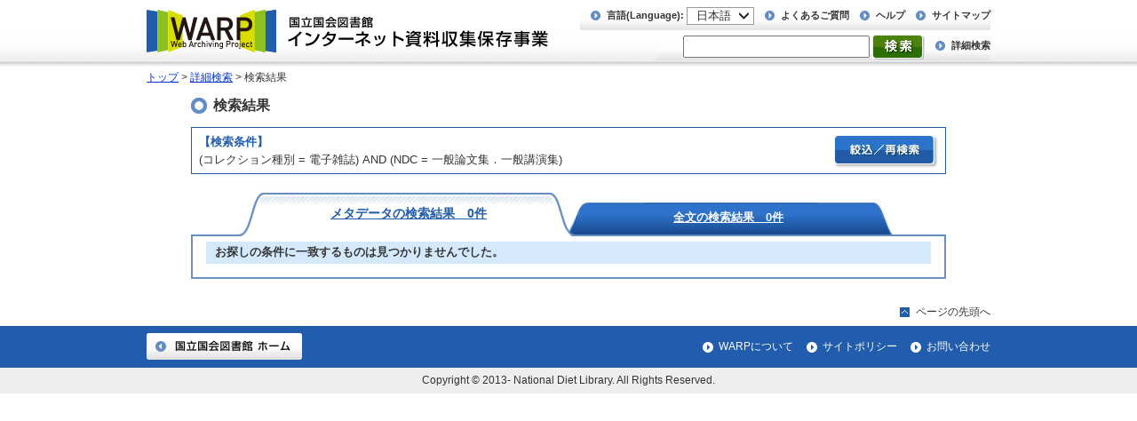

--- FILE ---
content_type: text/html;charset=UTF-8
request_url: https://warp.ndl.go.jp/search/archivesearch/WE17-CollectionSearch.do;jsessionid=7CF74FC46D7A46823B33B4DAE0FFE8E7.app01?searchCondition.collectType=01&searchCondition.searchTarget=meta&searchCondition.targetNdc=04
body_size: 27702
content:
<?xml version="1.0" encoding="UTF-8"?>

<!DOCTYPE html PUBLIC "-//W3C//DTD XHTML 1.0 Transitional//EN"
    "http://www.w3.org/TR/xhtml1/DTD/xhtml1-transitional.dtd">

<html xmlns="http://www.w3.org/1999/xhtml" lang="ja" xml:lang="ja"><head>
    <meta http-equiv="Content-Type" content="text/html; charset=UTF-8"/>
    <meta http-equiv="X-UA-Compatible" content="IE=edge"/>
	<link rel="stylesheet" href="/search/stylesheet/import.css;jsessionid=BFC471B5A227BBA8AE22A4160BA23941.app02" type="text/css"/>
	<title>検索結果｜国立国会図書館インターネット資料収集保存事業</title>
	<script type="text/javascript" src="/search/javascript/import.js;jsessionid=BFC471B5A227BBA8AE22A4160BA23941.app02"></script>
	<script type="text/javascript" src="/search/javascript/jquery.pagelink.js;jsessionid=BFC471B5A227BBA8AE22A4160BA23941.app02"></script>
	<script type="text/javascript" src="/search/javascript/WACommon.js;jsessionid=BFC471B5A227BBA8AE22A4160BA23941.app02"></script>
	<script type="text/javascript" src="/search/javascript/LanguageMenu.js;jsessionid=BFC471B5A227BBA8AE22A4160BA23941.app02"></script>
	<script type="text/javascript">
	<!--
		$(document).ready(function(){
			$('.targetPager').pagelink({
				rowCount: 20,
				totalCount: 0,
				startIndex: 0
			});
			$('.bodyPager').pagelink({
				rowCount: 20,
				totalCount: 0,
				startIndex: 0
			});

			var LIMIT = 10;
			$('.open-group').click(function() {
				var id = $(this).data('id');

				if (id == undefined) return;

				var $list = $('#' + id);
				if ($list.is(':visible')) {
					$list.hide('slow');
					$(this).text('▼ 他の保存日のリストを開く');
				} else {
					$list.show('slow');
					$(this).text('▲ 他の保存日のリストを閉じる');
				}
				return false;
			});
			$('.open-group').each(function(idx, ele) {
				var id = $(this).data('id');

				if (id == undefined) return;

				var $list = $('#' + id);
				$list.hide();
			});
			$('.open-group-meta').click(function() {
				var id = $(this).data('id');

				if (id == undefined) return;

				var $list = $('#' + id);
				if ($list.is(':visible')) {
					$list.hide('slow');
					$(this).text('▼ 保存日のリストを開く');
				} else {
					$list.show('slow');
					$(this).text('▲ 保存日のリストを閉じる');
				}
				return false;
			});
			$('.open-group-meta').each(function(idx, ele) {
				var id = $(this).data('id');

				if (id == undefined) return;

				var $list = $('#' + id);
				$list.hide();
			});

			$('.more-group').click(function() {
				var $list = $(this).parent().prevAll('ul.group-list');
				var count = 0;
				$list.children('li').each(function(idx, ele) {
					if ($(ele).is(':visible')) return;
					if (++count > LIMIT) return;

					$(ele).show('slow');
				});

				if ($list.children('li').last().is(':visible')) {
					$(this).hide();
				}

				return false;
			});
			$('.group-list').each(function() {
				$(this).children('li').each(function(idx, ele) {
					if (idx > LIMIT-1) $(ele).hide();
				});

				if ($(this).children('li').length <= LIMIT) {
					$(this).next().children('.more-group').hide();
				}
			});
		});
		function changeDisp(type) {
			if (type == 0) {
				document.getElementById('targetResultGroup').style.display = "block";
				document.getElementById('bodyResultGroup').style.display = "none";
				document._ArchiveSearchForm.elements['searchCondition_dispStatus'].value = 'TARGET';
//				document.getElementById('help').href = '/info/WARP_help.html#idx3-10-3';
			} else {
				document.getElementById('targetResultGroup').style.display = "none";
				document.getElementById('bodyResultGroup').style.display = "block";
				document._ArchiveSearchForm.elements['searchCondition_dispStatus'].value = 'BODY';
//				document.getElementById('help').href = '/info/WARP_help.html#idx3-10-3';
			}
		}

		function pageLinkSubmit(rowObj, indexObj, row, startIndex){
			if (document._ArchiveSearchForm.elements['searchCondition_dispStatus'].value == 'TARGET') {
				document.getElementById('target_startIndex').value = startIndex;
				document.getElementById('target_rowCount').value = row;
				document.getElementById('targetSearchInfo_sortItem').value = '05';
				document.getElementById('targetSearchInfo_sort').value = 'DESC';
				document.getElementById('targetSearchInfo_dispCount').value = '20';
				copyHiddenField('targetSearchInfo');
				document.forms['targetSearchInfo'].submit();
			} else {
				document.getElementById('body_startIndex').value = startIndex;
				document.getElementById('body_rowCount').value = row;
				document.getElementById('bodySearchInfo_sortItem').value = '05';
				document.getElementById('bodySearchInfo_sort').value = 'DESC';
				document.getElementById('bodySearchInfo_dispCount').value = '20';
				copyHiddenField('bodySearchInfo');
				document.forms['bodySearchInfo'].submit();
			}
		}

		function sethelp() {
			if (document._ArchiveSearchForm.elements['searchCondition_dispStatus'].value == 'TARGET') {
				document.getElementById('help').href = '/info/WARP_help.html#idx3-10-3';
			} else {
				document.getElementById('help').href = '/info/WARP_help.html#idx3-10-3';
			}
		}

		/*------------------------------------------------------------------------  langChangeStatus */
		function langChangeStatus(opt){
			if ($('#searchCondition_dispStatus').val() == 'TARGET') {
				document.forms['targetSearchInfo'].action = document.forms['targetSearchInfo'].action + '?_lang=' + opt;
				copyHiddenField('targetSearchInfo');
				document.forms['targetSearchInfo'].submit();
			} else {
				document.forms['bodySearchInfo'].action = document.forms['bodySearchInfo'].action + '?_lang=' + opt;
				copyHiddenField('bodySearchInfo');
				document.forms['bodySearchInfo'].submit();
			}
		}

        function copyHiddenField(item) {
            // internetBrowsing の hidden フィールドの値を取得
            var hiddenValue = document.getElementById('searchCondition_internetBrowsing').value;

            // フォームに internetBrowsing フィールドを追加
            var formA = document.getElementById(item);
            var hiddenField = document.createElement('input');
            hiddenField.type = 'hidden';
            hiddenField.name = 'searchCondition.internetBrowsing';
            hiddenField.value = hiddenValue;
            formA.appendChild(hiddenField);
        }
	//-->
	</script>
	</head>

<body>

<form name="_ArchiveSearchForm" method="post" action="/search/archivesearch/WE02-TargetSearchResult-PageLinks.do;jsessionid=BFC471B5A227BBA8AE22A4160BA23941.app02?r=1892433405371516036" id="_ArchiveSearchForm"><div><input type="hidden" name="org.apache.struts.taglib.html.TOKEN" value="84051b5de56b44961ec4baa5cd9c0d5a" /></div><input type="hidden" name="targetSearchResult.startIndex" value="0" id="targetSearchResult_startIndex" /><input type="hidden" name="targetSearchResult.rowCount" value="20" id="targetSearchResult_rowCount" /><input type="hidden" name="searchCondition.dispStatus" value="TARGET" id="searchCondition_dispStatus" /><input type="hidden" name="searchCondition.internetBrowsing" value="" id="searchCondition_internetBrowsing" /></form><!--  header -->
<div id="header">
	<div class="inner header_bg clearfix">
		<h1>
			<a href="/" class="header_logo_link"><img src="/search/image/logo.gif" alt="国立国会図書館インターネット資料収集保存事業" /></a>
		</h1>

		<ul class="hMenu clearfix">
			<li class="language">
				<div class="lbl">言語(<span xml:lang="en" lang="en">Language</span>):</div>
				<div class="select"><a href="javascript:void(0);" id="language_btn">日本語</a>
					<ul id="language_list">
						<li id="ja"><a href="javascript:void(0);">日本語</a></li>
						<li id="en"><a href="javascript:langChangeStatus('en');"><span xml:lang="en" lang="en">English</span></a></li>
					</ul>
				</div>
			</li>
			<li><a href="/info/WARP_qanda.html" id="faq">よくあるご質問</a></li>
			<li><a href="/info/WARP_help.html">ヘルプ</a></li>
			<li><a href="/info/WARP_sitemap.html">サイトマップ</a></li>
		</ul>

		<!-- quick search from -->
		<form id="_QuickSearchCondition" method="post" action="/search/archivesearch/WE01-Search.do;jsessionid=BFC471B5A227BBA8AE22A4160BA23941.app02"><div><input type="hidden" name="org.apache.struts.taglib.html.TOKEN" value="84051b5de56b44961ec4baa5cd9c0d5a" /></div><ul class="hMenu clearfix">
		  <li class="quicksearch">
		  	<input name="searchCondition.keyword" type="text" maxlength="1024" id="quicksearch_keyword" class="topKeyword" title="キーワードを入力" />
	      	<input name="" type="image" src="/search/image/btn_search01_header.png" alt="検索" class="bt_search" style="image-rendering: -webkit-optimize-contrast;"/>
		  </li>
		  <li><a href="/advancedsearch/">詳細検索</a></li>
		</ul>

		<input type="hidden" name="searchCondition.keyword" value="" id="quickSearchCondition_keyword" /><input type="hidden" name="searchCondition.ndlType" value="000100" id="quickNdlTypeId0" /><input type="hidden" name="searchCondition.ndlType" value="000200" id="quickNdlTypeId1" /><input type="hidden" name="searchCondition.collectType" value="02" id="quickConTypeId0" /><input type="hidden" name="searchCondition.collectType" value="04" id="quickConTypeId1" /><input type="hidden" name="searchCondition.collectType" value="09" id="quickConTypeId2" /><input type="hidden" name="searchCondition.collectType" value="05" id="quickConTypeId3" /><input type="hidden" name="searchCondition.collectType" value="201" id="quickConTypeId4" /><input type="hidden" name="searchCondition.collectType" value="10" id="quickConTypeId5" /><input type="hidden" name="searchCondition.collectType" value="06" id="quickConTypeId6" /><input type="hidden" name="searchCondition.collectType" value="07" id="quickConTypeId7" /><input type="hidden" name="searchCondition.collectType" value="12" id="quickConTypeId8" /><input type="hidden" name="searchCondition.collectType" value="08" id="quickConTypeId9" /><input type="hidden" name="searchCondition.collectType" value="01" id="quickConTypeId10" /><input type="hidden" name="searchCondition.collectType" value="03" id="quickConTypeId11" /></form><script type="text/javascript">
		<!--
		    $(document).ready(function(){
		        $keyword = $('#quicksearch_keyword');
		        $('#_QuickSearchCondition').submit(function() {
		          if ($keyword.val().trim() == '') {
		            return false;
		          }
		          $('.warning').hide();
		        });
		      });
		 -->
		</script>
		<!-- quick search from end -->

	</div>
</div>
<!--  header end -->

<div class="pan">
<div class="inner">
<a href="/">トップ</a>&nbsp;&gt;&nbsp;<a href="/advancedsearch/" >詳細検索</a>&nbsp;&gt;&nbsp;検索結果</div>
</div>

<!--  container -->
<div id="container">

<!--  searchArea -->
<div id="searchArea">

<h2 class="midashi01">検索結果</h2>

	<div id="targetResultGroup">
	<!--  block -->
<form id="targetSearchInfoA" method="post" action="/search/archivesearch/WE02-TargetSearchInfo.do;jsessionid=BFC471B5A227BBA8AE22A4160BA23941.app02"><div><input type="hidden" name="org.apache.struts.taglib.html.TOKEN" value="84051b5de56b44961ec4baa5cd9c0d5a" /></div><input type="hidden" name="searchCondition.keyword" value="" /><input type="hidden" name="searchCondition.contentBody" value="" /><input type="hidden" name="searchCondition.contentBodyCondition" value="0" /><input type="hidden" name="searchCondition.contentCollectUrl" value="" /><input type="hidden" name="searchCondition.contentCollectUrlCondition" value="0" /><input type="hidden" name="searchCondition.targetTitle" value="" /><input type="hidden" name="searchCondition.targetTitleCondition" value="0" /><input type="hidden" name="searchCondition.targetCreator" value="" /><input type="hidden" name="searchCondition.targetCreatorCondition" value="0" /><input type="hidden" name="searchCondition.targetPublisher" value="" /><input type="hidden" name="searchCondition.targetPublisherCondition" value="0" /><input type="hidden" name="searchCondition.targetBaseUrl" value="" /><input type="hidden" name="searchCondition.targetBaseUrlCondition" value="0" /><input type="hidden" name="searchCondition.targetIssnOrIsbn" value="" /><input type="hidden" name="searchCondition.targetNdc" value="04" /><input type="hidden" name="searchCondition.targetId" value="" /><input type="hidden" name="searchCondition.betweenCondition" value="1" /><input type="hidden" name="searchCondition.bodyBetweenCondition" value="1" /><input type="hidden" name="searchCondition.collectYearStart" value="" /><input type="hidden" name="searchCondition.collectMonthStart" value="" /><input type="hidden" name="searchCondition.collectYearEnd" value="" /><input type="hidden" name="searchCondition.collectMonthEnd" value="" /><input type="hidden" name="searchCondition.relation" value="" /><input type="hidden" name="searchCondition.isVersionOf" value="" /><input type="hidden" name="searchCondition.hasVersion" value="" /><input type="hidden" name="searchCondition.isReplacedBy" value="" /><input type="hidden" name="searchCondition.replaces" value="" /><input type="hidden" name="searchCondition.isRequiredBy" value="" /><input type="hidden" name="searchCondition.requires" value="" /><input type="hidden" name="searchCondition.isPartOf" value="" /><input type="hidden" name="searchCondition.hasPart" value="" /><input type="hidden" name="searchCondition.isReferencedBy" value="" /><input type="hidden" name="searchCondition.references" value="" /><input type="hidden" name="searchCondition.isFormatOf" value="" /><input type="hidden" name="searchCondition.hasFormat" value="" /><input type="hidden" name="searchCondition.collectionSearch" value="" /><input type="hidden" name="targetSearchInfo.searchAgainCondition" value="" id="searchAgainCondition1" /><input type="hidden" name="searchType" value="ejournal" /><input type="hidden" name="searchCondition.searchTarget" value="meta" /><input type="hidden" name="searchCondition.collectType" value="01" />
        <div class="block">
<div class="boxBlue">
<p class="searchInfo_bt">
　
<input type="image" name="forward_archivesearch_targetsearchagain" src="/search/image/bt_saikensaku.png;jsessionid=BFC471B5A227BBA8AE22A4160BA23941.app02" onclick="SearchAgain('0','searchAgainCondition1'); copyHiddenField('targetSearchInfoA');" alt="絞込/再検索" /></p>
<span>【検索条件】</span>
(コレクション種別 = 電子雑誌) AND (NDC = 一般論文集．一般講演集)</div>
</div>
</form><!--  block end -->

<!--  seachList -->
<div id="seachList">

<ul class="menu">
<li class="meta"><a href="javascript:void(0);">メタデータの検索結果　0件</a></li>
<li class="honbun_off"><a href="javascript:changeDisp(1);">全文の検索結果　0件</a></li>
</ul>

<!--  seachListBox -->
<div class="seachListBox clearfix">

<div class="bgBlue">お探しの条件に一致するものは見つかりませんでした。</div>
<form id="targetSearchInfo" method="post" action="/search/archivesearch/WE02-TargetSearchInfo.do;jsessionid=BFC471B5A227BBA8AE22A4160BA23941.app02"><div><input type="hidden" name="org.apache.struts.taglib.html.TOKEN" value="84051b5de56b44961ec4baa5cd9c0d5a" /></div><input type="hidden" name="targetSearchResult.startIndex" value="0" /><input type="hidden" name="targetSearchResult.rowCount" value="20" /><input type="hidden" name="searchCondition.keyword" value="" /><input type="hidden" name="searchCondition.contentBody" value="" /><input type="hidden" name="searchCondition.contentBodyCondition" value="0" /><input type="hidden" name="searchCondition.contentCollectUrl" value="" /><input type="hidden" name="searchCondition.contentCollectUrlCondition" value="0" /><input type="hidden" name="searchCondition.targetTitle" value="" /><input type="hidden" name="searchCondition.targetTitleCondition" value="0" /><input type="hidden" name="searchCondition.targetCreator" value="" /><input type="hidden" name="searchCondition.targetCreatorCondition" value="0" /><input type="hidden" name="searchCondition.targetPublisher" value="" /><input type="hidden" name="searchCondition.targetPublisherCondition" value="0" /><input type="hidden" name="searchCondition.targetBaseUrl" value="" /><input type="hidden" name="searchCondition.targetBaseUrlCondition" value="0" /><input type="hidden" name="searchCondition.targetIssnOrIsbn" value="" /><input type="hidden" name="searchCondition.targetNdc" value="04" /><input type="hidden" name="searchCondition.targetId" value="" /><input type="hidden" name="searchCondition.betweenCondition" value="1" /><input type="hidden" name="searchCondition.bodyBetweenCondition" value="1" /><input type="hidden" name="searchCondition.collectYearStart" value="" /><input type="hidden" name="searchCondition.collectMonthStart" value="" /><input type="hidden" name="searchCondition.collectYearEnd" value="" /><input type="hidden" name="searchCondition.collectMonthEnd" value="" /><input type="hidden" name="searchCondition.relation" value="" /><input type="hidden" name="searchCondition.isVersionOf" value="" /><input type="hidden" name="searchCondition.hasVersion" value="" /><input type="hidden" name="searchCondition.isReplacedBy" value="" /><input type="hidden" name="searchCondition.replaces" value="" /><input type="hidden" name="searchCondition.isRequiredBy" value="" /><input type="hidden" name="searchCondition.requires" value="" /><input type="hidden" name="searchCondition.isPartOf" value="" /><input type="hidden" name="searchCondition.hasPart" value="" /><input type="hidden" name="searchCondition.isReferencedBy" value="" /><input type="hidden" name="searchCondition.references" value="" /><input type="hidden" name="searchCondition.isFormatOf" value="" /><input type="hidden" name="searchCondition.hasFormat" value="" /><input type="hidden" name="searchCondition.collectionSearch" value="" /><input type="hidden" name="searchType" value="ejournal" /><input type="hidden" name="searchCondition.searchTarget" value="meta" /><input type="hidden" name="searchCondition.collectType" value="01" />
        <input type="hidden" name="bodySearchInfo.sortItem" value="05" /><input type="hidden" name="bodySearchInfo.sort" value="DESC" /><input type="hidden" name="bodySearchInfo.dispCount" value="20" /><input type="hidden" name="bodySearchInfo.startIndex" value="0" /><input type="hidden" name="targetSearchInfo.sortItem" value="05" /><input type="hidden" name="targetSearchInfo.sort" value="DESC" /><input type="hidden" name="targetSearchInfo.dispCount" value="20" /><input type="hidden" name="targetSearchInfo.startIndex" value="0" /></form></div>
<!--  seachListBox end -->
</div>
<!--  seachList end -->

</div>


	<div id="bodyResultGroup" style="display:none">
	<!--  block -->
<form id="bodySearchInfoA" method="post" action="/search/archivesearch/WE02-BodySearchInfo.do;jsessionid=BFC471B5A227BBA8AE22A4160BA23941.app02"><div><input type="hidden" name="org.apache.struts.taglib.html.TOKEN" value="84051b5de56b44961ec4baa5cd9c0d5a" /></div><input type="hidden" name="searchCondition.keyword" value="" /><input type="hidden" name="searchCondition.contentBody" value="" /><input type="hidden" name="searchCondition.contentBodyCondition" value="0" /><input type="hidden" name="searchCondition.contentCollectUrl" value="" /><input type="hidden" name="searchCondition.contentCollectUrlCondition" value="0" /><input type="hidden" name="searchCondition.targetTitle" value="" /><input type="hidden" name="searchCondition.targetTitleCondition" value="0" /><input type="hidden" name="searchCondition.targetCreator" value="" /><input type="hidden" name="searchCondition.targetCreatorCondition" value="0" /><input type="hidden" name="searchCondition.targetPublisher" value="" /><input type="hidden" name="searchCondition.targetPublisherCondition" value="0" /><input type="hidden" name="searchCondition.targetBaseUrl" value="" /><input type="hidden" name="searchCondition.targetBaseUrlCondition" value="0" /><input type="hidden" name="searchCondition.targetIssnOrIsbn" value="" /><input type="hidden" name="searchCondition.targetNdc" value="04" /><input type="hidden" name="searchCondition.targetId" value="" /><input type="hidden" name="searchCondition.betweenCondition" value="1" /><input type="hidden" name="searchCondition.bodyBetweenCondition" value="1" /><input type="hidden" name="searchCondition.collectYearStart" value="" /><input type="hidden" name="searchCondition.collectMonthStart" value="" /><input type="hidden" name="searchCondition.collectYearEnd" value="" /><input type="hidden" name="searchCondition.collectMonthEnd" value="" /><input type="hidden" name="searchCondition.relation" value="" /><input type="hidden" name="searchCondition.isVersionOf" value="" /><input type="hidden" name="searchCondition.hasVersion" value="" /><input type="hidden" name="searchCondition.isReplacedBy" value="" /><input type="hidden" name="searchCondition.replaces" value="" /><input type="hidden" name="searchCondition.isRequiredBy" value="" /><input type="hidden" name="searchCondition.requires" value="" /><input type="hidden" name="searchCondition.isPartOf" value="" /><input type="hidden" name="searchCondition.hasPart" value="" /><input type="hidden" name="searchCondition.isReferencedBy" value="" /><input type="hidden" name="searchCondition.references" value="" /><input type="hidden" name="searchCondition.isFormatOf" value="" /><input type="hidden" name="searchCondition.hasFormat" value="" /><input type="hidden" name="searchCondition.collectionSearch" value="" /><input type="hidden" name="searchType" value="ejournal" /><input type="hidden" name="searchCondition.searchTarget" value="meta" /><input type="hidden" name="searchCondition.collectType" value="01" />
        <input type="hidden" name="targetSearchInfo.sortItem" value="05" /><input type="hidden" name="targetSearchInfo.sort" value="DESC" /><input type="hidden" name="targetSearchInfo.dispCount" value="20" /><input type="hidden" name="targetSearchInfo.startIndex" value="0" /><input type="hidden" name="bodySearchInfo.searchAgainCondition" value="" id="searchAgainCondition3" /><div class="block">
<div class="boxBlue">
<p class="searchInfo_bt">
　
<input type="image" name="forward_archivesearch_targetandbodysearchagain" src="/search/image/bt_saikensaku.png;jsessionid=BFC471B5A227BBA8AE22A4160BA23941.app02" onclick="SearchAgain('0','searchAgainCondition3'); copyHiddenField('bodySearchInfoA');" alt="絞込/再検索" /></p>

<span>【検索条件】</span>
(コレクション種別 = 電子雑誌) AND (NDC = 一般論文集．一般講演集)</div>
</div>
</form><!--  block end -->

<!--  seachList -->
<div id="seachList">

<ul class="menu">
<li class="meta_off"><a href="javascript:changeDisp(0);">メタデータの検索結果　0件</a></li>
<li class="honbun"><a href="javascript:void(0);">全文の検索結果　0件</a></li>
</ul>

<!--  seachListBox -->
<div class="seachListBox clearfix">

<div class="bgBlue">お探しの条件に一致するものは見つかりませんでした。</div>
<form id="bodySearchInfo" method="post" action="/search/archivesearch/WE02-BodySearchInfo.do;jsessionid=BFC471B5A227BBA8AE22A4160BA23941.app02"><div><input type="hidden" name="org.apache.struts.taglib.html.TOKEN" value="84051b5de56b44961ec4baa5cd9c0d5a" /></div><input type="hidden" name="bodySearchResult.startIndex" value="0" id="body_startIndex" /><input type="hidden" name="bodySearchResult.rowCount" value="20" id="body_rowCount" /><input type="hidden" name="searchCondition.keyword" value="" /><input type="hidden" name="searchCondition.contentBody" value="" /><input type="hidden" name="searchCondition.contentBodyCondition" value="0" /><input type="hidden" name="searchCondition.contentCollectUrl" value="" /><input type="hidden" name="searchCondition.contentCollectUrlCondition" value="0" /><input type="hidden" name="searchCondition.targetTitle" value="" /><input type="hidden" name="searchCondition.targetTitleCondition" value="0" /><input type="hidden" name="searchCondition.targetCreator" value="" /><input type="hidden" name="searchCondition.targetCreatorCondition" value="0" /><input type="hidden" name="searchCondition.targetPublisher" value="" /><input type="hidden" name="searchCondition.targetPublisherCondition" value="0" /><input type="hidden" name="searchCondition.targetBaseUrl" value="" /><input type="hidden" name="searchCondition.targetBaseUrlCondition" value="0" /><input type="hidden" name="searchCondition.targetIssnOrIsbn" value="" /><input type="hidden" name="searchCondition.targetNdc" value="04" /><input type="hidden" name="searchCondition.targetId" value="" /><input type="hidden" name="searchCondition.betweenCondition" value="1" /><input type="hidden" name="searchCondition.bodyBetweenCondition" value="1" /><input type="hidden" name="searchCondition.collectYearStart" value="" /><input type="hidden" name="searchCondition.collectMonthStart" value="" /><input type="hidden" name="searchCondition.collectYearEnd" value="" /><input type="hidden" name="searchCondition.collectMonthEnd" value="" /><input type="hidden" name="searchCondition.relation" value="" /><input type="hidden" name="searchCondition.isVersionOf" value="" /><input type="hidden" name="searchCondition.hasVersion" value="" /><input type="hidden" name="searchCondition.isReplacedBy" value="" /><input type="hidden" name="searchCondition.replaces" value="" /><input type="hidden" name="searchCondition.isRequiredBy" value="" /><input type="hidden" name="searchCondition.requires" value="" /><input type="hidden" name="searchCondition.isPartOf" value="" /><input type="hidden" name="searchCondition.hasPart" value="" /><input type="hidden" name="searchCondition.isReferencedBy" value="" /><input type="hidden" name="searchCondition.references" value="" /><input type="hidden" name="searchCondition.isFormatOf" value="" /><input type="hidden" name="searchCondition.hasFormat" value="" /><input type="hidden" name="searchCondition.collectionSearch" value="" /><input type="hidden" name="searchType" value="ejournal" /><input type="hidden" name="searchCondition.searchTarget" value="meta" /><input type="hidden" name="searchCondition.collectType" value="01" />
        <input type="hidden" name="targetSearchInfo.sortItem" value="05" /><input type="hidden" name="targetSearchInfo.sort" value="DESC" /><input type="hidden" name="targetSearchInfo.dispCount" value="20" /><input type="hidden" name="targetSearchInfo.startIndex" value="0" /><input type="hidden" name="bodySearchInfo.sortItem" value="05" /><input type="hidden" name="bodySearchInfo.sort" value="DESC" /><input type="hidden" name="bodySearchInfo.dispCount" value="20" /><input type="hidden" name="bodySearchInfo.startIndex" value="0" /></form></div>
<!--  seachListBox end -->
</div>
<!--  seachList end -->


	</div>


</div>
<!--  searchArea end -->

</div>
<!--  container end -->

<p class="pagetop"><a href="#">ページの先頭へ</a></p>

<!--  footer -->
<div id="footer" class="clearfix">
	<div class="inner">

		<p class="bt_library_custom"><a href="http://www.ndl.go.jp/"><img src="/search/image/bt_library_off.jpg" alt="国立国会図書館ホーム" /></a></p>
		<ul class="fMenu">
			<li><a href="/info/WARP_Intro.html">WARPについて</a></li>
			<li><a href="/info/WARP_policy.html">サイトポリシー</a></li>
			<li><a href="/info/WARP_contact.html">お問い合わせ</a></li>
		</ul>

	</div>
</div>
<div class="copyright" xml:lang="en" lang="en">Copyright &copy; 2013- National Diet Library. All Rights Reserved.</div>
</body>
</html>

--- FILE ---
content_type: text/css
request_url: https://warp.ndl.go.jp/search/stylesheet/layout.css
body_size: 11188
content:
@charset "UTF-8";

.inner{
	width: 950px;
	margin: 0 auto;
}

/*------------------------------------------- header*/

#header{
	background: url(../image/header_bg.jpg) repeat-x;
	height: 80px;
}

#header h1 a{
	height: 0px;
	padding-top:48px;
	width: 452px;
	background: url(../image/logo.gif) no-repeat;
	text-indent: 100%;
	white-space: nowrap;
	display: block;
	margin-top: 11px;
	float: left;
	overflow: hidden;
}

/*------    20171016 add start   */
#header .header_logo_link{
	height: 48px;
	padding-top: 0px;
	width: 452px;
	background: none;
	text-indent: 0%;
	white-space: nowrap;
	display: block;
	margin-top: 11px;
	float: left;
	overflow: hidden;
}
/*------    20171016 add end     */

/*------    20171024 mod start   */
/*
#header ul.hMenu{
	float: right;
	background: url(../image/hMenu_bg.jpg) repeat-x;
	height: 34px;
	line-height: 34px;
	padding-right: 10px;
}
*/
/*
#header ul.hMenu{
	float: right;
	background: url(../image/hMenu_bg.jpg) repeat-x;
	height: 34px;
	line-height: 1;
	padding-top: 12px;
	padding-right: 10px;
}*/
#header ul.hMenu{
	float: right;
	background: url(../image/hMenu_bg.jpg) repeat-x;
	height: 34px;
	line-height: 1;
	padding: 0;
}
/*------    20171024 mod end     */
/*
#header ul.hMenu li{
	float: left;
	padding-left: 18px;
	font-size: 85%;
	margin-left: 10px;
	background: url(../image/arrow01.gif) no-repeat left center;
}*/
#header ul.hMenu li{
	float: left;
	padding-left: 18px;
	font-size: 85%;
/*	margin-left: 10px; */
	margin-left: 12px;
/*	margin-top: 10px; */
	margin-top: 12px;
	background: url(../image/arrow01.gif) no-repeat left center;
	background-position: left;
}

#header ul.hMenu li a{
	text-decoration: none;
	color: #333;
	font-weight: bold;
}

#header ul.hMenu li a:hover{
	text-decoration: underline;
	color: #C00;
}

#header ul.hMenu li select{
        vertical-align:middle;
        position:relative;
        top:-3px;
}


/*---   20181112 add start   ---*/

#header ul.hMenu li.language {
	background-position-y: 0%;
	color: #333;
	font-weight: bold;
}

#header ul.hMenu li.language div.lbl {
	display: inline-block;
	vertical-align:top;
}

#header ul.hMenu li.language div.select {
	display: inline-block;
	border: 1px solid #999;
	position: relative;
	padding: 3px 0px 3px 0px;
	background: #fff;
	top:-4px;
	background-image: url(../image/arrow_down.png);
	background-repeat:no-repeat;
	background-position:right;
	font-family: Arial;
	font-size: 115%;
}

#header ul.hMenu li.language div > a {
	padding: 2px 25px 3px 10px;
	position: relative;
	text-decoration: none;
	color: #333;
	font-weight: normal;
	z-index: 2;
}

#header ul.hMenu li.language div ul {
	background: #fff;
	border: 1px solid #999;
	border-bottom: 0px;
	display: none;
	width: 100%;
	position: absolute;
	top:100%;
	right:-1px;
	z-index: 4;
}
/*
#header ul.hMenu li.language div ul li {
	border-bottom: 1px solid #999;
	background: none;
	padding-left: 0px;
	font-size: 100%;
	margin-left: 0px;
	width: 100%;
}*/
#header ul.hMenu li.language div ul li {
	border-bottom: 1px solid #999;
	background: none;
	padding-left: 0px;
	font-size: 100%;
	margin-top: 0px;
	margin-left: 0px;
	width: 100%;
}

#header ul.hMenu li.language div ul li a {
	display: block;
	padding: 2px 5px;
	text-decoration: none;
	font-weight: normal;
	padding-left: 10px;
}

#header ul.hMenu li.language div ul li a:hover,
#header ul.hMenu li.language div ul li a:focus {
	background: #333;
	text-decoration: none;
	color: #fff;
	font-weight: normal;
}
/*---   20181112 add end   ---*/

#header ul.hMenu li.quicksearch {
	margin-top: 5px;
	background: none;
}

#header ul.hMenu li.quicksearch input[type='text'] {
	width: 200px;
	padding: 3px;
	margin-top: 1px;
}

#header ul.hMenu li.quicksearch input[type='image'] {
	height: 28px;
	vertical-align: top;
}
/* IE10～ */
@media all and (-ms-high-contrast:none){
  #header ul.hMenu li.quicksearch input[type='text'] { margin-top: 2px; }
}


/*------------------------------------------- footer*/

#footer{
	background-color: #215DAC;
	clear: both;
}

#footer .bt_library{
	width: 175px!important;
	height: 0px;
	padding-top:30px;
	float: left;
	text-indent: 100%;
	white-space: nowrap;
	margin: 8px 0;
	background: url(../image/bt_library.jpg) no-repeat;
	overflow: hidden;
	cursor:pointer
}

#footer .bt_library a{display: block;}

#footer .bt_library:hover{
	background-image: url(../image/bt_library_on.jpg)!important;
}

/*------    20171016 add start   */
#footer .bt_library_custom{
        float: left;
        margin: 8px 0;
}

#footer .bt_library_custom a{color: #FFF;}
/*------    20171016 add end     */

#footer .fMenu{float: right;}

#footer .fMenu li{
	float: left;
	font-size: 90%;
	background: url(../image/arrow02.gif) no-repeat left center;
	margin-left: 15px;
	padding: 16px 0 16px 18px;
}

#footer li a{
	color: #FFF;
	text-decoration: none;
}

#footer li a:hover{
	text-decoration: underline;
}

address{
	background-color: #eee;
	font-style: normal;
	font-size: 90%;
	text-align: center;
	padding: 7px;

}
/*------    20171016 add start   */
.copyright{
	background-color: #eee;
	font-style: normal;
	font-size: 90%;
	text-align: center;
	padding: 7px;

}
/*------    20171016 add end     */

/*------------------------------------------- container*/

#top_container{
	width: 950px;
	margin: 0 auto ;
}

#container{
	width: 850px;
	margin: 0 auto 25px auto;
}

.pan{
	font-size: 88%;
}


/*------------------------------------------- event */

.eventBox{
	clear: both;
	border-bottom: 1px dotted #666666;
/*------    20180706 add start   */
	position: relative;
	padding-top: 18px;
	padding-bottom: 18px;
	margin-bottom: 0px;
/*	margin-bottom: 18px;         */
/*------    20180706 add end     */
}

.eventBox .img{
	float: left;
	border: 1px solid #000;
}

.eventBox .rBox{
	float: right;
	width: 580px;
}
/*------    20180706 add start   */
.eventBox .rBox a {
  display: block;
  position: absolute;
  top: 0;
  left: 0;
  min-height:155px;
  width: 555px;
  padding-left: 295px;
  padding-top: 18px;
}

.eventBox:hover {
  background-color: #f0f0f0;
}
/*------    20180706 add end     */


/*------------------------------------------- party */

.partyBox{
	clear: both;
	border-bottom: 1px dotted #666666;
	padding-bottom: 18px;
/*------    20180319 add start   */
	position: relative;
	padding-top: 18px;
	margin-bottom: 0px;
/*	margin-bottom: 18px;         */
/*------    20180319 add end     */
}

.partyBox .img{
	float: left;
	border: 1px solid #000;
}

.partyBox .rBox{
	float: right;
	width: 580px;
}
/*------    20180319 add start   */
.partyBox a {
  display: block;
  position: absolute;
  top: 0;
  left: 0;
/*------    20180706 mod start   */
/*  height:155px; */
  min-height:155px;
/*------    20180706 mod end     */
  width: 555px;
  padding-left: 295px;
  padding-top: 18px;
}

.partyBox:hover {
  background-color: #f0f0f0;
}
/*------    20180319 add end     */


/*------------------------------------------- jichitai */

#jichitai_map{margin-bottom: 10px;}
#jichitai_map img{margin-top: -80px;}

#jichitai .box{
	float: left;
	width: 405px;
	margin: 0 40px 0 0;
}

#jichitai .box ul{margin: 0  0 10px 5px;}

#jichitai .box li{
	float: left;
	background-image: url(../image/arrow04.gif);
	background-position: left center;
	padding-left: 12px;
	background-repeat: no-repeat;
	margin: 0 14px 6px 0;
}

#jichitai .box li a{color: #333;}
#jichitai .box li a:hover{color: #C00;}

#jichitai .box h3{
	font-size: 110%;
	padding-left: 28px;
	height: 35px;
	line-height: 37px;
	color: #215DAC;
	margin-bottom: 8px;
}

#jichitai .box h3 a{color: #215DAC;}
#jichitai .box h3 a:hover{color: #C00;}

#jichitai .box .hokkaido{background: url(../image/area_hokkaido.jpg) no-repeat;}
#jichitai .box .tohoku{background: url(../image/area_tohoku.jpg) no-repeat;}
#jichitai .box .kanto{background: url(../image/area_kanto.jpg) no-repeat;}
#jichitai .box .chubu{background: url(../image/area_chubu.jpg) no-repeat;}
#jichitai .box .kinki{background: url(../image/area_kinki.jpg) no-repeat;}
#jichitai .box .chugoku{background: url(../image/area_chugoku.jpg) no-repeat;}
#jichitai .box .shikoku{background: url(../image/area_shikoku.jpg) no-repeat;}
#jichitai .box .kyushu{background: url(../image/area_kyushu.jpg) no-repeat;}

/*------------------------------------------- denshizasshi */

#denshizasshi{
	min-height:350px;
	height: auto !important;
	height: 350px;
}


ul#NodeMenu {
	padding:0;
	width:500px;
	list-style:none;
	margin-bottom: 5px;
	margin-bottom/*\**/:0px\9;
}

ul#NodeMenu li {
	_margin:2px 0;
	margin:6px 0;
	margin/*\**/:2px 0\9;
	padding:0;
	list-style:none;
}


ul#NodeMenu li  img{
	float: left;
	margin-right: 7px;
}

ul#NodeMenu a{
	text-decoration:none;
	padding:2px 0;
	font-weight:bold;
	color: #215DAC;
}

ul#NodeMenu a:hover {
	text-decoration: underline;
	color: #C00;
}

ul#NodeMenu span.parent { /* 親テキスト */
	 font-weight:bold;
}

ul#NodeMenu div.child { /* 子メニュー */

}
ul#NodeMenu div.indent {
	margin-left:2em;
}


/*------------------------------------------- kikan */

#kikan h4{
	font-size: 110%;
	background: url(../image/kikan_h4_bg.jpg) repeat-x;
	width: 135px;
	height: 35px;
	line-height: 35px;
	color: #FFF;
	text-align: center;
	margin-top: 15px;
}

#kikan h4 a{
	color: #FFF;
	text-decoration: none;
	display: block ;
}

#kikan h4 a:hover{
	color: #FFF;
	text-decoration: underline;
	background: url(../image/kikan_h4_bg_on.jpg) repeat-x;
}

#kikan .block{
	margin-bottom: 30px;
}

ul.kikanList{
	background: url(../image/kikanList_bg.gif) no-repeat left bottom;
	padding-top: 10px;
	margin: 0  0 22px 65px;
}

.kikanList li{
	border: 1px solid #1B519C;
	width: 135px;
	margin: 0 0 5px 20px;
	/margin: 0 0 3px 20px;
	height: 26px;
	line-height: 26px;
	text-align: center;
	background: url(../image/kikanList_li_bg.jpg) repeat-x bottom;
	font-weight: bold;
}

.kikanList li a{
	color: #333;
	text-decoration: none;
	display: block ;
}

.kikanList li a:hover{
	color: #C00;
	text-decoration: underline;
}

/*------------------------------------------- info */

#info{margin-bottom: 40px;}
#info .boxBlue{margin-bottom: 20px;}

#info .boxBlue ul{}
#info .boxBlue li{
	list-style-type: disc;
	list-style-position: inside;
	width: 400px;
	float: left;
	margin: 0 0 2px 5px;
}

#info .boxBlue li a{color: #215DAC;}
#info .boxBlue li a:hover{color: #C00;!important}

#info .block p{
	margin: 10px;
	line-height: 140%;
}

/*------------------------------------------- qa */

#qa{}
#qa .boxBlue{
	margin-bottom: 20px;
	padding: 15px 10px 8px 10px;
}

#qa .boxBlue h4{
	background-color: #EEE;
	padding: 8px 10px;
	margin: 8px 0;
}

#qa .boxBlue ul{
	padding: 5px 10px;
}

#qa .boxBlue li{
	background: url(../image/icon_qa_question.gif) no-repeat;
	padding: 2px 2px 2px 25px;
	margin-bottom: 4px;
}

#qa dl{
	border-bottom: 1px dotted #666;
	padding: 10px;
}

#qa dt{
	background: url(../image/icon_qa_question_b.gif) no-repeat;
	font-weight: bold;
	padding: 0 2px 10px 35px;
	line-height: 25px;
}

#qa dd{
	background: url(../image/icon_qa_answer_b.gif) no-repeat;
	padding: 0 2px 5px 35px;
	line-height: 140%;
}

#qa dd .link{
	background: url(../image/arrow05.gif) no-repeat left center;
	padding-left: 20px;
	margin: 5px 0;
}








--- FILE ---
content_type: text/css
request_url: https://warp.ndl.go.jp/search/stylesheet/application.css
body_size: 1111
content:
@charset "UTF-8";

.seachListBox ul.resultList li .high_light{
	background-color: #FF0;
}

.warning {
	font-size: 96%;
	clear: both;
	padding: 5px 10px;
	margin: 5px 0;
	font-weight: bold;
	border: red 2px solid;
	background: url(../image/erroe_mark.gif) no-repeat 10px center  #FFC;
	padding-left: 45px;
}

select#targetSearchInfo_sortItem{width: 120px;}
select#targetSearchInfo_sort{width: 60px;}
select#targetSearchInfo_dispCount{width: 60px;}
select#targetSearchInfo_sortItem2{width: 120px;}
select#targetSearchInfo_sort2{width: 60px;}
select#targetSearchInfo_dispCount2{width: 60px;}
select#bodySearchInfo_sortItem{width: 120px;}
select#bodySearchInfo_sort{width: 60px;}
select#bodySearchInfo_dispCount{width: 60px;}
select#bodySearchInfo_sortItem2{width: 120px;}
select#bodySearchInfo_sort2{width: 60px;}
select#bodySearchInfo_dispCount2{width: 60px;}

select#searchCondition_collectYearStart{width: 62px;}
select#searchCondition_collectMonthStart{width: 48px;}
select#searchCondition_collectYearEnd{width: 62px;}
select#searchCondition_collectMonthEnd{width: 48px;}

.breakAll {
	word-break: break-all;
}